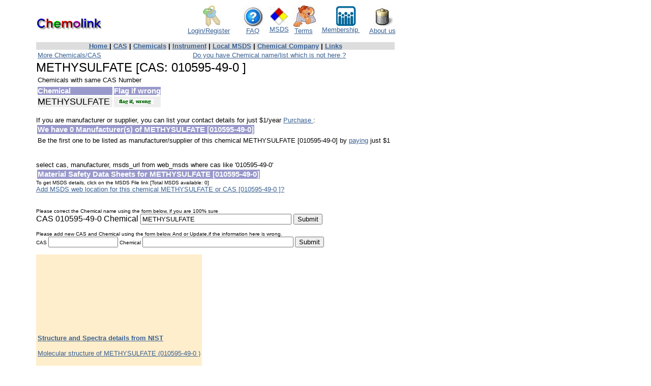

--- FILE ---
content_type: text/html; charset=UTF-8
request_url: http://chemolink.com/cas_detail.php?chemical=METHYSULFATE&cas=010595-49-0
body_size: 3246
content:
<!DOCTYPE HTML PUBLIC "-//W3C//DTD HTML 4.01 Transitional//EN">
<html>
<head>
<title> MANUFACTURER of Chemical METHYSULFATE  [ 010595-49-0 ]  and SUPPLIER, BUYER, SELLER and  MSDS List  
  </title>

<meta name="Keywords" CONTENT=" Chemolink, chemlink, chemical supplier,  MSDS,
chemical links   ">
<meta name="Description" CONTENT="Portal to Chemical links and suppliers">
<meta http-equiv="Content-Type" content="text/html; charset=iso-8859-1">
<meta http-equiv="pragma" content="no-cache">
<meta http-equiv="expires" content="0">
<meta http-equiv="cache-control" content="no-cache">
<link rel="stylesheet" href="include/site.css" type="text/css">
<script language="JavaScript" type="text/JavaScript">
<!--
function MM_preloadImages() { //v3.0
  var d=document; if(d.images){ if(!d.MM_p) d.MM_p=new Array();
    var i,j=d.MM_p.length,a=MM_preloadImages.arguments; for(i=0; i<a.length; i++)
    if (a[i].indexOf("#")!=0){ d.MM_p[j]=new Image; d.MM_p[j++].src=a[i];}}
}
//-->
</script>

<!-- Google tag (gtag.js) -->
<script async src="https://www.googletagmanager.com/gtag/js?id=G-B1R58CSEKW"></script>
<script>
  window.dataLayer = window.dataLayer || [];
  function gtag(){dataLayer.push(arguments);}
  gtag('js', new Date());

  gtag('config', 'G-B1R58CSEKW');
</script>
</head>

<body  class='Page'>
<table width="800"><tr><td valign="top">
<table   border="0" align="center" cellpadding="0" cellspacing="0" bgcolor="#FFFFFF">

<tr>
<td>&nbsp;</td>
<td>
<table width="720" border="0" cellspacing="0" cellpadding="0">
<tr>

<td><a href="index.php" onMouseOver="MM_preloadImages('images/exportchemicals.gif')"><br>
<img src="images/exportchemicals.gif"  border="0"></a> 
<td nowrap> <div align="right">
<table width="80%" border="0" cellspacing="0" cellpadding="0">
<tr align="center"> 
 
<td nowrap>
  &nbsp;<td>
</td>
<td nowrap><a href='login.php'> <img src='images/key_icon.gif' border=0 alt='Login /Register'><br>Login/Register</a>&nbsp;  &nbsp;</td>
<td>&nbsp;</td>
<td><a href="faq.php"><img src="images/help.jpg" alt="FAQ"  border="0"><br>FAQ</a>&nbsp;</td>
<td>&nbsp;</td>
<td nowrap> <a href="msds.php">
<img src='images/msds.gif' border=0 alt='MSDS'><br>
MSDS<td>&nbsp;</td>
<td> <a href="terms.php">
<img src='images/terms.jpg' border=0 alt='Terms'><br>
Terms</a>&nbsp;</td>
<td>&nbsp;</td>
 <td nowrap> 
<a href='purchase.php'><img src='images/member.gif' border=0 alt='Membership'><br>
Membership </a>&nbsp;</td>
<td>&nbsp;</td>
<td nowrap> 
<a href="aboutus.php">
<img src='images/battery.jpg' border=0 alt='About us'><br>
About us</a>&nbsp;</td>
<td>&nbsp;</td>
</table>


</div></td>
</tr>
</table>

<br>

      <table width="98%" border="0" cellspacing="0" cellpadding="0">
        <tr bgcolor="dddddd">
        <td align="center" bgcolor="#dddddd"> <strong> 
          <a href="index.php">		  
		   Home </a> 
      <!--    | <a href="recycle.php">
		   RecycleChemicals</a> !--->
          | <a href="cas.php">CAS</a>
          | <a href="chemicals.php">Chemicals</a>
          | <a href="instrument.php">Instrument</a>
            | <a href="msds.php">Local MSDS</a> 
          | <a href="members.php">Chemical Company</a> 
          | <a href="links.php">Links</a> 
          </strong></td>
        </tr>
      </table></td>

  </tr>
  <tr valign=top>
    <td>&nbsp;</td>
    <td>

<table width=85%><tr><td>
<font size=2 >
<a href='cas.php'>More Chemicals/CAS</a></font>&nbsp;
</td><td align=right>
<font size=2 >
<a href='mailto:admin@chemolink.com'>Do you have Chemical name/list which is not here ?</a></font>
</td></tr></table>
<font size=5>METHYSULFATE [CAS: 010595-49-0 ]</font>
<br><table ><td border=0 >Chemicals with same CAS Number </font></td></table>
<table border=1 bordercolor=white cellspacing=1 cellpadding=0>
<tr class=FormHeaderTD>

<td>Chemical</td>
<td>Flag if wrong </td>
</tr>
<tr onMouseover="this.style.backgroundColor='#ffcccc'" onMouseout="this.style.backgroundColor='#eeeeee'"  class=oddROWTD>
<td><font size=4>METHYSULFATE&nbsp;</font></td>
 <form action='/cas_detail.php' method='post' name='flag_cas' >
<td> 
    &nbsp; <input type='hidden' name='flag' value='flag'>
    <input type='hidden' name='cas' value='010595-49-0'>
	 <input type='hidden' name='chemical' value='METHYSULFATE'>
	 <input type='hidden' name='flag_cas' value='010595-49-0'>
	  <input name='flag_cas' type='image' src='images/flag.jpg' alt='Flag' border='0'>
  </td>  </form>
  

</tr>  </table> <br>If you are manufacturer or supplier, you can list your contact details for just $1/year <a href='purchase.php'>Purchase </a>:</font> 
 

<table><td class=FormHeaderTD> We have 0 Manufacturer(s) of METHYSULFATE  [010595-49-0] </td></table><table ><td  >  Be the first one to be listed as manufacturer/supplier of this chemical METHYSULFATE [010595-49-0] by <a href='purchase.php'>paying</a> just $1</td></table><br><br>select   cas, manufacturer,  msds_url
	from web_msds 
	where   cas like '010595-49-0'   <br><table ><td class=FormHeaderTD> Material Safety Data Sheets for METHYSULFATE [010595-49-0] </td></table> 
	  <font size=1>To get MSDS details, click on the MSDS File link  [Total MSDS available: 0]</font> <br> <a href='add_msds_url.php?cas=010595-49-0&chemical=METHYSULFATE'> Add MSDS web location for this
    chemical METHYSULFATE or	CAS [010595-49-0 ]?</a></font><br>
 <br></font><br> 
<form  method='post' name='email'  action='/cas_detail.php'>
  <font size=1>Please correct the Chemical name using the form below, if you are 100% sure <br>
 
 <font size=3> CAS   010595-49-0 <input name='new_cas' type=hidden  value='010595-49-0' size=15>
  Chemical <input name='new_chemical' type='text' value='METHYSULFATE'size=35 maxlength='255'>
  <input name='cas' type='hidden' value='010595-49-0'> </font>
  <input type='submit' name='Submit' value='Submit'></font>
</form>

 
<form  method='post' name='email'  action='/cas_detail.php'>
  <font size=1>Please add new CAS and Chemical using the form below. 
  And or Update,if the information here is wrong. <br>

  CAS   <input name='new_cas' type='text'  size=15>
  Chemical <input name='new_chemical' type='text'  size=35 maxlength='255'>
  <input name='cas' type='hidden'  >
  <input type='submit' name='Submit' value='Submit'></font>
</form>

 

 
   <table bgcolor='#ffeecc'><tr><td> 
<iframe src='http://www.facebook.com/plugins/like.php?href=www.chemolink.com'
scrolling= no  frameborder=0 style=border:none; ></iframe>
</td></tr><tr><td>
	<a href='http://webbook.nist.gov/cgi/cbook.cgi?ID=010595-49-0&Units=SI' target='_blank'> <b>Structure  and Spectra details from NIST </b></a>
	<br><br>
	<a href ='http://webbook.nist.gov/cgi/cbook.cgi?Struct=C010595-49-0' target='_blank'>Molecular structure of  METHYSULFATE (010595-49-0 )
	<br>
	<!------
	<img src='http://webbook.nist.gov/cgi/cbook.cgi?Struct=C010595-49-0' border=0 alt='010595-49-0 - METHYSULFATE'>
	!------->
	</a><br><a href ='http://webbook.nist.gov/cgi/cbook.cgi?Spec=C010595-49-0&Index=0&Type=IR&Large=on' target='_blank'>IR  Spectra of  METHYSULFATE (010595-49-0 )</a><br>
	<br>
	<a href ='http://webbook.nist.gov/cgi/cbook.cgi?Spec=C010595-49-0&amp;Index=0&amp;Type=IR' target='_blank'>Another IR </a><br>
	<br>
	<a href ='http://webbook.nist.gov/cgi/cbook.cgi?Spec=C010595-49-0&amp;Index=0&amp;Type=Mass' target='_blank'>Mass spectra of  METHYSULFATE (010595-49-0 )</a><br>
	<br><a href='http://webbook.nist.gov/cgi/cbook.cgi?Spec=C010595-49-0&Index=0&Type=UVVis&Large=on' target='_blank'> UV/Visible or electronic spectra </a>
<br></font></tr></td></table><br><font size=1>This page was last modified on Wed, 28 Jun 2023 15:04:49 -0400</font><!----
<BR></td>
    <td>
	<table border=1><tr><td>
	<a href='purchase.php'>
	<h3><font color=silver>Place your advertisement here for this page /cas_detail.php from $50/Year
	</font>
	</h3></a>

  
</td></tr></table>
 !------>
	</td>
  </tr>
  <tr>
    <td>&nbsp;</td>
    <td bgcolor="#FFFFFF"> 
      <div align="center"><font color="#000000" size="1" face="Verdana, Arial, Helvetica, sans-serif">&copy;2002-2026 
        <br><a href="http://www.chemolink.com">chemolink.com</a>
        </font></div></td>
    <td>&nbsp;</td>
  </tr>
</table>


</td><td width="200" align="right" valign="top">&nbsp;


</td></tr></table>
</body>
</html>

--- FILE ---
content_type: text/css
request_url: http://chemolink.com/include/site.css
body_size: 3721
content:
.Page {
			background-color: #ffffff; 
			color: #000000; 
			font-family: Georgia,Times New Roman,Times;
			margin-left:5%;
			margin-right:5%;
}
.blog_title { 
             color:#cccccc; 
             font-family:Arial Black; 
			 text-decoration:none; 
			 font-size:28px;
			 }

.FormTABLE {
 			border-width: 2
 			
 			}
.FormHeaderTD {
			background-color: #9999cc; 
			text-align: Left; 
 			border-width: 1;
			font-size: 11pt; 
			color: #FFFFFF; 
			font-weight: bold
			}
.FieldCaptionTD {
			background-color: #FFDDCC; 
			border-style: inset; 
			border-width: 1;
			font-size: 10pt; 
			color: #000000}
.oddROWTD {
			background-color: #eeeeee; 
			border-style: inset; 
			border-width: 1;
			font-size: 10pt; 
			color: #000000
			border-color: #FFFFFF
			}
			
.redRow {
			font-color:red;
			font-weight:bold;
			}

.evenROWTD {
			background-color: #dddddd; 
			border-style: inset; 
			border-width: 1;
			font-size: 10pt; 
			border-color: #FFFFFF
			}
			
.size2 {
			font-size: 10pt; 
			}
.ColumnFONT {
			font-size: 10pt; 
			font-weight: bold;
			background-color: #FFCC66; 
			border-style: inset; 
			border-width: 1}
			
.msg_hdr     {	
			font-family:Georgia,Times New Roman; 
			color:#990000; 
			font-size:large; 
			}
A:visited {
		none;color: blue
		}
A:hover {
   text-decoration:none;
		}
A:link { 
		none; color: blue
		}
.Page {
			background-color: #ffffff; 
			color: #000000; 
			font-family: lucida grande,tahoma,verdana,arial,sans-serif;
			margin-left:5%;
			margin-right:5%;
}
.blog_title { 
             color:#cccccc; 
			font-family: lucida grande,tahoma,verdana,arial,sans-serif;
			 text-decoration:none; 
			 font-size:28px;
			 }

.FormTABLE {
 			border-width: 2
 			
 			}
.FormHeaderTD {
			background-color: #9999cc; 
			text-align: Left; 
 			border-width: 1;
			font-family: lucida grande,tahoma,verdana,arial,sans-serif;
			font-size: 11pt; 
			color: #FFFFFF; 
			font-weight: bold
			}
.FieldCaptionTD {
			background-color: #FFDDCC; 
			border-style: inset; 
			font-family: lucida grande,tahoma,verdana,arial,sans-serif;
			border-width: 1;
			font-size: 10pt; 
			color: #000000}
.oddROWTD {
			background-color: #eeeeee; 
			border-style: inset; 
			font-family: lucida grande,tahoma,verdana,arial,sans-serif;
			border-width: 1;
			font-size: 10pt; 
			color: #000000
			border-color: #FFFFFF
			}
			
.redRow {
			font-color:red;
			font-family: lucida grande,tahoma,verdana,arial,sans-serif;
			font-weight:bold;
			}

.evenROWTD {
			background-color: #dddddd; 
			font-family: lucida grande,tahoma,verdana,arial,sans-serif;
			border-style: inset; 
			border-width: 1;
			font-size: 10pt; 
			border-color: #FFFFFF
			}
			
.size2 {
			font-size: 10pt; 
			}
.ColumnFONT {
			font-size: 10pt; 
			font-family: lucida grande,tahoma,verdana,arial,sans-serif;
			font-weight: bold;
			background-color: #FFCC66; 
			border-style: inset; 
			border-width: 1}
			
.msg_hdr     {	
			font-family:Georgia,Times New Roman; 
			color:#990000; 
			font-size:large; 
			}
A:visited {
		none;color: #386093 ;
		}
A:hover {
   text-decoration:none;
		}
A:link { 
		none; color: #386093 ;
		}
p {
			font-size: 10pt; 

			font-family: lucida grande,tahoma,verdana,arial,sans-serif;

}
table {
			font-size: 10pt; 
			font-family: lucida grande,tahoma,verdana,arial,sans-serif;

}				
blockquote {
background:#f9f9f9;
border-left:10px solid #aaa;
margin:1.5em 10px;
padding:.5em 10px;
quotes:"\201C""\201D""\2018""\2019";
width: 300px;
font: italic normal 12pt/1.2em Georgia;
color: #888;
}
blockquote:before {
color:darkgreen;
content:open-quote;
font-size:4em;
line-height:.1em;
margin-right:.25em;
vertical-align:-.4em;
}

blockquote p {
display:inline;
}
		

